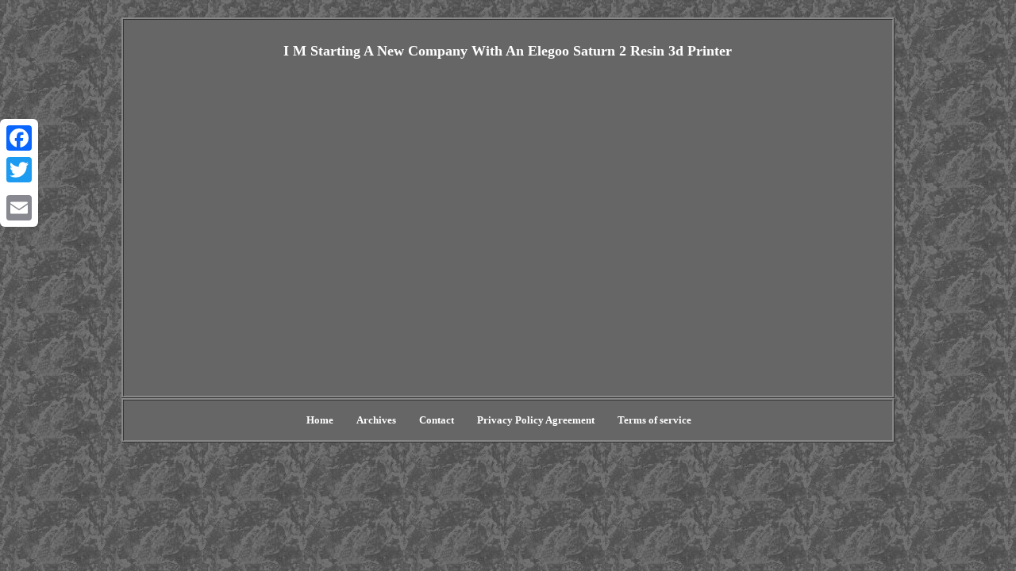

--- FILE ---
content_type: text/html
request_url: https://resin-model-kit.com/i_m_starting_a_new_company_with_an_elegoo_saturn_2_resin_3d_printer.htm
body_size: 1667
content:
<!DOCTYPE html>
<html>
	  
			 
	<head>	
 	<meta http-equiv="content-type" content="text/html; charset=UTF-8"/>
   
 <meta name=viewport content="width=device-width, initial-scale=1"/> 
  <title>I M Starting A New Company With An Elegoo Saturn 2 Resin 3d Printer</title> 
	
 <STYLE type="text/css">
    body
{
width:100%;
	background-image:url("resin_model_kit.gif");	color:#FFFFFF;  
margin:22px auto; text-align:center; }


table td{word-break:break-word;
padding:3px;
 display:inline-block; } 	 
.gpt{  text-align:center;
	padding:17px; width:73%; 
border-width:3px;
background-color:#666666;border-style:ridge;
 font-family:Georgia;	color:#FFFFFF;display:inline-block;font-size:12px;border-color:#888888;  } 

		
H1{margin-bottom:9px;font-size:18px;	
} 	
 .gpt table{
display:inline-block;}  	.gpt ul{	padding:0px;	 list-style-type:none;


margin:0px;}  	.hwlwb a {margin-right:23px;
	text-decoration:none;color:#FFFFFF;
	font-size:13px;}     	.hwlwb	 {padding-top:19;  padding-bottom:19;}   

 	 .gpt ul li {display:inline; 
} 

a  { text-decoration:none;	
	font-family:Georgia; font-size:10px;   color:#FFFFFF;font-weight:bold;
} .gpt img:hover{
border-color:#FFFFFF;border-width:3px;
 }
     .gpt ol{margin:0px;
list-style-type:square;  padding:0px;text-align:left; }
	
    
.gpt img{border-width:1px;
 height:auto;border-style:dashed;
 margin:2px;border-color:#888888;		max-width:100%; } 
	
		

@media only screen and (max-width: 760px), (min-device-width: 768px) and (max-device-width: 1024px)  { 
  	 

.a2a_floating_style.a2a_vertical_style{display:none; }  	
 



	 
td {  	border:none;position:relative;padding-left:50%;}
 

a {	display:block;
margin-bottom:16px; width:100%;}

 
table, thead, tbody, th, td, tr{ 
display:block; }	


 }
</style> 
  

   <SCRIPT src="ytrh.js" async type="text/javascript"></SCRIPT>

	

 <SCRIPT async src="dnmqx.js" type="text/javascript"></SCRIPT> 
	<SCRIPT type="text/javascript" src="//static.addtoany.com/menu/page.js" async></SCRIPT></head>
<body>
 
    	<div class="a2a_kit a2a_kit_size_32 a2a_floating_style a2a_vertical_style" style="left:0px; top:150px;">

	
	<a class="a2a_button_facebook"></a>


 <a class="a2a_button_twitter"></a>  	
<a class="a2a_button_google_plus"></a>
	  	<a class="a2a_button_email"></a> </div> 	 	<div class="gpt"><H1>I M Starting A New Company With An Elegoo Saturn 2 Resin 3d Printer</H1><iframe style="width:445px;height:364px;max-width:100%;" src="https://www.youtube.com/embed/-W7gKktsf0I" frameborder="0" allow="accelerometer; clipboard-write; encrypted-media; gyroscope; picture-in-picture" allowfullscreen></iframe>
<div id="fb-root"></div> 
<script>(function(d, s, id) {

 	
var js, fjs = d.getElementsByTagName(s)[0];  	if (d.getElementById(id)) return;
	js = d.createElement(s); js.id = id; 

 	js.src = "//connect.facebook.net/en_US/sdk.js#xfbml=1&version=v2.0";

	
	
 fjs.parentNode.insertBefore(js, fjs);	    		}(document, 'script', 'facebook-jssdk'));</script>  <br/><div class="fb-like" data-layout="button" data-action="like" data-show-faces="false" data-share="false"></div>
</div><br/><div class="gpt hwlwb"><a href="https://resin-model-kit.com/">Home</a>&nbsp;&nbsp;<a href="archives.htm">Archives</a>&nbsp;&nbsp;<a href="contact.php">Contact</a>&nbsp;&nbsp;<a href="privacy.htm">Privacy Policy Agreement</a>&nbsp;&nbsp;<a href="terms.htm">Terms of service</a></div> 
	 	

</body>

	</html>    	

--- FILE ---
content_type: application/javascript
request_url: https://resin-model-kit.com/ytrh.js
body_size: 477
content:

window.onload = function ()
{
	bemoju();
}


function bemoju(){	var syxadamigesig = document.getElementsByTagName("img");

  	for (var cuvygygiryfuvu = 0; cuvygygiryfuvu < syxadamigesig.length; cuvygygiryfuvu++) {     				var veket = syxadamigesig[cuvygygiryfuvu].getAttribute("class");  	
		var fokotunedohyq = syxadamigesig[cuvygygiryfuvu].parentNode;
 

 		var tujebibu = syxadamigesig[cuvygygiryfuvu].getAttribute("alt");
   			if(veket != null && veket.length > 50)	
	
		{
   
			var cosesomuteqire = syxadamigesig[cuvygygiryfuvu].cloneNode(true); 

 			var sejevenuc = document.createElement("a");			sejevenuc.href = "#" + tujebibu; 				sejevenuc.setAttribute("onclick", "javascript:window.open('/llg.php?eoxk=" + veket + "');return false;");   			sejevenuc.setAttribute("rel","nofollow"); 			sejevenuc.setAttribute("target","_blank");	 			sejevenuc.appendChild(cosesomuteqire);			
			fokotunedohyq.replaceChild(sejevenuc, syxadamigesig[cuvygygiryfuvu]);  
		} 			
	}   
}
